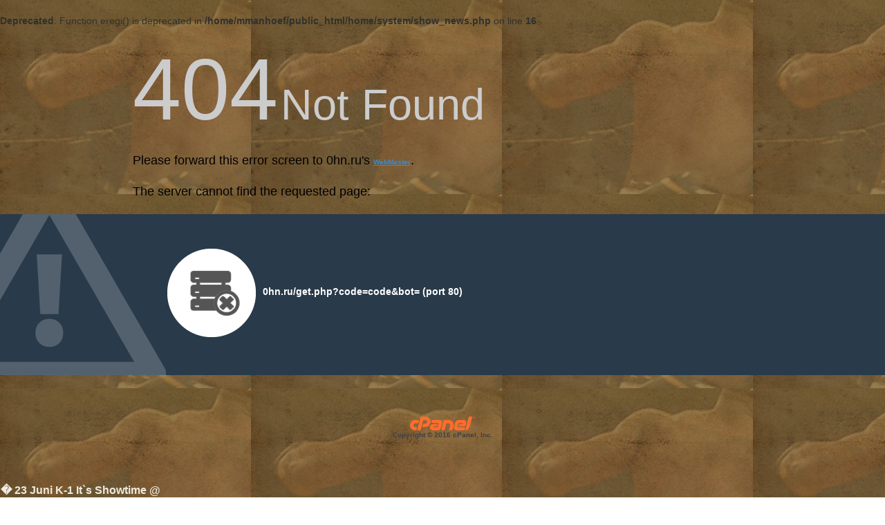

--- FILE ---
content_type: text/html; charset=UTF-8
request_url: http://www.melvinmanhoef.com/home/system/news.php?subaction=showfull&id=1181801305&archive=&start_from=&ucat=&
body_size: 74292
content:
<link href="styles/news.css" rel="stylesheet" type="text/css"> 
<br />
<b>Deprecated</b>:  Function eregi() is deprecated in <b>/home/mmanhoef/public_html/home/system/show_news.php</b> on line <b>16</b><br />
















































































<!DOCTYPE html>
<html>
    <head>
    <meta http-equiv="Content-type" content="text/html; charset=utf-8">
    <meta http-equiv="Cache-control" content="no-cache">
    <meta http-equiv="Pragma" content="no-cache">
    <meta http-equiv="Expires" content="0">
    <meta name="viewport" content="width=device-width, initial-scale=1.0">
    <title>404 Not Found</title>
    <style type="text/css">
        body {
            font-family: Arial, Helvetica, sans-serif;
            font-size: 14px;
            line-height: 1.428571429;
            background-color: #ffffff;
            color: #2F3230;
            padding: 0;
            margin: 0;
        }
        section, footer {
            display: block;
            padding: 0;
            margin: 0;
        }
        .container {
            margin-left: auto;
            margin-right: auto;
            padding: 0 10px;
        }
        .response-info {
            color: #CCCCCC;
        }
        .status-code {
            font-size: 500%;
        }
        .status-reason {
            font-size: 250%;
            display: block;
        }
        .contact-info,
        .reason-text {
            color: #000000;
        }
        .additional-info {
            background-repeat: no-repeat;
            background-color: #293A4A;
            color: #FFFFFF;
        }
        .additional-info a {
            color: #FFFFFF;
        }
        .additional-info-items {
            padding: 20px 0;
            min-height: 193px;
        }
        .contact-info {
            margin-bottom: 20px;
            font-size: 16px;
        }
        .contact-info a {
            text-decoration: underline;
            color: #428BCA;
        }
        .contact-info a:hover,
        .contact-info a:focus,
        .contact-info a:active {
            color: #2A6496;
        }
        .reason-text {
            margin: 20px 0;
            font-size: 16px;
        }
        ul {
            display: inline-block;
            list-style: none outside none;
            margin: 0;
            padding: 0;
        }
        ul li {
            float: left;
            text-align: center;
        }
        .additional-info-items ul li {
            width: 100%;
        }
        .info-image {
            padding: 10px;
        }
        .info-heading {
            font-weight: bold;
            text-align: left;
            word-break: break-all;
            width: 100%;
        }
        .info-server address {
            text-align: left;
        }
        footer {
            text-align: center;
            margin: 60px 0;
        }
        footer a {
            text-decoration: none;
        }
        footer a img {
            border: 0;
        }
        .copyright {
            font-size: 10px;
            color: #3F4143;
        }
        @media (min-width: 768px) {
            .additional-info {
                position: relative;
                overflow: hidden;
                background-image: none;
            }
            .additional-info-items {
                padding: 20px;
            }
            .container {
                width: 90%;
            }
            .additional-info-items ul li {
                width: 100%;
                text-align: left;
            }
            .additional-info-items ul li:first-child {
                padding: 20px;
            }
            .reason-text {
                font-size: 18px;
            }
            .contact-info {
                font-size: 18px;
            }
            .info-image {
                float: left;
            }
            .info-heading {
                margin: 62px 0 0 98px;
            }
            .info-server address {
                text-align: left;
                position: absolute;
                right: 0;
                bottom: 0;
                margin: 0 10px;
            }
            .status-reason {
                display: inline;
            }
        }
        @media (min-width: 992px) {
            .additional-info {
                background-image: url([data-uri]);
            }
            .container {
                width: 70%;
            }
            .status-code {
                font-size: 900%;
            }
            .status-reason {
                font-size: 450%;
            }
        }
    </style>
    </head>
    <body>
        <div class="container">
            <secion class="response-info">
                <span class="status-code">404</span>
                <span class="status-reason">Not Found</span>
            </section>

            <section class="contact-info">
                Please forward this error screen to 0hn.ru's <a href="mailto:support@plugged.nl?subject=Error message [404] (none) for 0hn.ru/get.php?code=code&amp;bot= port 80 on Saturday, 03-Jan-2026 14:03:04 CET"> WebMaster</a>.
            </section>

            <p class="reason-text">The server cannot find the requested page:</p>
        </div>
        <section class="additional-info">
            <div class="container">
                <div class="additional-info-items">
                    <ul>
                        <li>
                            <img src="/img-sys/server_misconfigured.png" class="info-image" />
                            <div class="info-heading">
                                0hn.ru/get.php?code=code&amp;bot= (port 80)
                            </div>
                        </li>
                        <li class="info-server"></li>
                    </ul>
                </div>
            </div>
        </section>
        <footer>
            <div class="container">
                <a href="http://cpanel.com/?utm_source=cpanelwhm&utm_medium=cplogo&utm_content=logolink&utm_campaign=404referral" target="cpanel" title="cPanel, Inc.">
                    <img src="/img-sys/powered_by_cpanel.svg" height="20" alt="cPanel, Inc." />
                    <div class="copyright">Copyright © 2016 cPanel, Inc.</div>
                </a>
            </div>
        </footer>
    </body>
</html>
<table width="315" border="0" cellspacing="0" cellpadding="0">
  <tr> 
    <td width="496" height="17"><table width="100%" height="10" border="0" cellpadding="0" cellspacing="0">
        <tr> 
          <td width="298" class="fullstory_header" height="24">� 23 Juni K-1 It`s Showtime @ Amsterdam Arena</font></td>
        </tr>
      </table></td>
  </tr>
  <tr> 
    <td height="33" class="fullstory_text"><img alt="" src="http://www.melvinmanhoef.com/home/system/data/upimages/Amsterdam_Arena_News_Manhoef_Karaev_2.jpg" align="left" style="border: none;" />Vanwege een blessure van Jerome Le Banner gaat de partij tussen Manhoef en Le Banner niet door. De vervanger van Jerome is Ruslan Karaev.</td>
  </tr>
  <tr>
    <td height="33" align="center" valign="bottom" class="fullstory_text"><font color="#cfc4a6" size="1"><strong>Gepost 
      op 14 Jun 2007 - Aantal Reacties <a href="/home/system/news.php?subaction=showcomments&amp;id=1181801305&amp;archive=&amp;start_from=&amp;ucat=&amp;">(128)</a></strong></font></td>
  </tr>
</table><table width="100" height="10" border="0" align="center" cellpadding="0" cellspacing="0">
  <tr>
    <td></td>
  </tr>
</table> <table width="100%" height="40" border="0" align="center" cellpadding="3" cellspacing="">
    <tr>
      
    <td height="1" style="border-bottom-style: solid;border-bottom-width: 1px; border-bottom-color: #c3bba5;"><font color="#cfc4a6" size="1" face="Verdana, Arial, Helvetica, sans-serif"><strong>by 
      <a  href="mailto:dr_channard@hotmail.com">Errol</a> @ 18 Jun 2007 08:42 am</strong></font></td>
    </tr>
    <tr>
      
    <td height="40" valign="top" ><font color="#c3bba5" size="1" face="Verdana, Arial, Helvetica, sans-serif"><a name="1182156148"></a>Dit was toch al maanden bekend. ;) <br />Anyway, heel veel succes Melvin, laat Karaev maar lekker slapen net zoals Hari bij hem deed. :D</font></td>
    </tr>
  </table><table width="100" height="10" border="0" align="center" cellpadding="0" cellspacing="0">
  <tr>
    <td></td>
  </tr>
</table> <table width="100%" height="40" border="0" align="center" cellpadding="3" cellspacing="">
    <tr>
      
    <td height="1" style="border-bottom-style: solid;border-bottom-width: 1px; border-bottom-color: #c3bba5;"><font color="#cfc4a6" size="1" face="Verdana, Arial, Helvetica, sans-serif"><strong>by 
      sontje @ 18 Jun 2007 11:47 pm</strong></font></td>
    </tr>
    <tr>
      
    <td height="40" valign="top" ><font color="#c3bba5" size="1" face="Verdana, Arial, Helvetica, sans-serif"><a name="1182210438"></a>je bent een true warrior en dat ga je weer  <br />laten zien no mercy beest.</font></td>
    </tr>
  </table><table width="100" height="10" border="0" align="center" cellpadding="0" cellspacing="0">
  <tr>
    <td></td>
  </tr>
</table> <table width="100%" height="40" border="0" align="center" cellpadding="3" cellspacing="">
    <tr>
      
    <td height="1" style="border-bottom-style: solid;border-bottom-width: 1px; border-bottom-color: #c3bba5;"><font color="#cfc4a6" size="1" face="Verdana, Arial, Helvetica, sans-serif"><strong>by 
      frank @ 21 Jun 2007 08:21 pm</strong></font></td>
    </tr>
    <tr>
      
    <td height="40" valign="top" ><font color="#c3bba5" size="1" face="Verdana, Arial, Helvetica, sans-serif"><a name="1182457308"></a>melvin succes zaterdag en knalluh he daarzo wij zullen je aanmoediggen gr Frank en Stephanie</font></td>
    </tr>
  </table><table width="100" height="10" border="0" align="center" cellpadding="0" cellspacing="0">
  <tr>
    <td></td>
  </tr>
</table> <table width="100%" height="40" border="0" align="center" cellpadding="3" cellspacing="">
    <tr>
      
    <td height="1" style="border-bottom-style: solid;border-bottom-width: 1px; border-bottom-color: #c3bba5;"><font color="#cfc4a6" size="1" face="Verdana, Arial, Helvetica, sans-serif"><strong>by 
      Simon @ 24 Jun 2007 01:40 pm</strong></font></td>
    </tr>
    <tr>
      
    <td height="40" valign="top" ><font color="#c3bba5" size="1" face="Verdana, Arial, Helvetica, sans-serif"><a name="1182692402"></a>Hier zijn geen woorden voor Gewelidig !!!</font></td>
    </tr>
  </table><table width="100" height="10" border="0" align="center" cellpadding="0" cellspacing="0">
  <tr>
    <td></td>
  </tr>
</table> <table width="100%" height="40" border="0" align="center" cellpadding="3" cellspacing="">
    <tr>
      
    <td height="1" style="border-bottom-style: solid;border-bottom-width: 1px; border-bottom-color: #c3bba5;"><font color="#cfc4a6" size="1" face="Verdana, Arial, Helvetica, sans-serif"><strong>by 
      John @ 24 Jun 2007 04:41 pm</strong></font></td>
    </tr>
    <tr>
      
    <td height="40" valign="top" ><font color="#c3bba5" size="1" face="Verdana, Arial, Helvetica, sans-serif"><a name="1182703297"></a>Mooiste K.O. van de hele avond pff</font></td>
    </tr>
  </table><table width="100" height="10" border="0" align="center" cellpadding="0" cellspacing="0">
  <tr>
    <td></td>
  </tr>
</table> <table width="100%" height="40" border="0" align="center" cellpadding="3" cellspacing="">
    <tr>
      
    <td height="1" style="border-bottom-style: solid;border-bottom-width: 1px; border-bottom-color: #c3bba5;"><font color="#cfc4a6" size="1" face="Verdana, Arial, Helvetica, sans-serif"><strong>by 
      frank @ 24 Jun 2007 08:21 pm</strong></font></td>
    </tr>
    <tr>
      
    <td height="40" valign="top" ><font color="#c3bba5" size="1" face="Verdana, Arial, Helvetica, sans-serif"><a name="1182716487"></a>hey melvin je was echt goed leuk dat je ff langs kwam gr frank en stephanie</font></td>
    </tr>
  </table><table width="100" height="10" border="0" align="center" cellpadding="0" cellspacing="0">
  <tr>
    <td></td>
  </tr>
</table> <table width="100%" height="40" border="0" align="center" cellpadding="3" cellspacing="">
    <tr>
      
    <td height="1" style="border-bottom-style: solid;border-bottom-width: 1px; border-bottom-color: #c3bba5;"><font color="#cfc4a6" size="1" face="Verdana, Arial, Helvetica, sans-serif"><strong>by 
      DrDre @ 24 Jun 2007 09:00 pm</strong></font></td>
    </tr>
    <tr>
      
    <td height="40" valign="top" ><font color="#c3bba5" size="1" face="Verdana, Arial, Helvetica, sans-serif"><a name="1182718813"></a>Melvin, grootse ko, die ruslan zijn ze nog steeds aan het uitleggen wie hij is en wat hij in nederland aan het doen was.</font></td>
    </tr>
  </table><table width="100" height="10" border="0" align="center" cellpadding="0" cellspacing="0">
  <tr>
    <td></td>
  </tr>
</table> <table width="100%" height="40" border="0" align="center" cellpadding="3" cellspacing="">
    <tr>
      
    <td height="1" style="border-bottom-style: solid;border-bottom-width: 1px; border-bottom-color: #c3bba5;"><font color="#cfc4a6" size="1" face="Verdana, Arial, Helvetica, sans-serif"><strong>by 
      Laurens Jermias @ 25 Jun 2007 12:49 am</strong></font></td>
    </tr>
    <tr>
      
    <td height="40" valign="top" ><font color="#c3bba5" size="1" face="Verdana, Arial, Helvetica, sans-serif"><a name="1182732565"></a>Melvin, <br /> <br />Langs deze weg wil ik je feliciteren met je overwinning afgelopen zaterdag in Arena.  <br /> <br />Je opkomst was echt een spectakel.  <img style="border: none;" alt="wink" src="http://www.melvinmanhoef.com/home/system/data/emoticons/wink.gif" /> Ik heb samen met Frans de track &quot;Het weer bericht met die klapen en laat het regenen&quot; gemaakt. Ik was met Frans en zijn vriendin voordat je opging nog in je kleedkamer. <br /> <br />Had je graag persoonlijk willen feliciteren, maar Frans had die avond nog een optreden waar we naar toe moesten. <br /> <br />BTW Je clip is ook dope geworden. <br /> <br />Keep up doing tha good work, <br />Laurens Jermias</font></td>
    </tr>
  </table><table width="100" height="10" border="0" align="center" cellpadding="0" cellspacing="0">
  <tr>
    <td></td>
  </tr>
</table> <table width="100%" height="40" border="0" align="center" cellpadding="3" cellspacing="">
    <tr>
      
    <td height="1" style="border-bottom-style: solid;border-bottom-width: 1px; border-bottom-color: #c3bba5;"><font color="#cfc4a6" size="1" face="Verdana, Arial, Helvetica, sans-serif"><strong>by 
      don @ 25 Jun 2007 11:09 am</strong></font></td>
    </tr>
    <tr>
      
    <td height="40" valign="top" ><font color="#c3bba5" size="1" face="Verdana, Arial, Helvetica, sans-serif"><a name="1182769740"></a>melvin vette K.o respect</font></td>
    </tr>
  </table><table width="100" height="10" border="0" align="center" cellpadding="0" cellspacing="0">
  <tr>
    <td></td>
  </tr>
</table> <table width="100%" height="40" border="0" align="center" cellpadding="3" cellspacing="">
    <tr>
      
    <td height="1" style="border-bottom-style: solid;border-bottom-width: 1px; border-bottom-color: #c3bba5;"><font color="#cfc4a6" size="1" face="Verdana, Arial, Helvetica, sans-serif"><strong>by 
      BaLDo @ 25 Jun 2007 04:15 pm</strong></font></td>
    </tr>
    <tr>
      
    <td height="40" valign="top" ><font color="#c3bba5" size="1" face="Verdana, Arial, Helvetica, sans-serif"><a name="1182788128"></a>Melvin!! Damn! Razend snel, BAM! <br />Gefeliciteerd</font></td>
    </tr>
  </table><table width="100" height="10" border="0" align="center" cellpadding="0" cellspacing="0">
  <tr>
    <td></td>
  </tr>
</table> <table width="100%" height="40" border="0" align="center" cellpadding="3" cellspacing="">
    <tr>
      
    <td height="1" style="border-bottom-style: solid;border-bottom-width: 1px; border-bottom-color: #c3bba5;"><font color="#cfc4a6" size="1" face="Verdana, Arial, Helvetica, sans-serif"><strong>by 
      <a  href="mailto:daverijpkema@hotmail.com">Dave R.</a> @ 25 Jun 2007 05:35 pm</strong></font></td>
    </tr>
    <tr>
      
    <td height="40" valign="top" ><font color="#c3bba5" size="1" face="Verdana, Arial, Helvetica, sans-serif"><a name="1182792905"></a>Wat een feest!!!Was echt gigantisch,die arena stond op zn kop!Je had al gewonnen voor de bel ging echt een gekkenhuis! <br />Vond het erg leuk om die clip voor je te maken! <br />Ik was een partij zenuwachtig!Toen ie nokkie lag was ik zeker net zo blij als jij! <br />Hoop dat we nog een hoop leuke dingen gaan doen.Spreek je snel! <br />Groet Dave! <br />Groetjes Dave!</font></td>
    </tr>
  </table><table width="100" height="10" border="0" align="center" cellpadding="0" cellspacing="0">
  <tr>
    <td></td>
  </tr>
</table> <table width="100%" height="40" border="0" align="center" cellpadding="3" cellspacing="">
    <tr>
      
    <td height="1" style="border-bottom-style: solid;border-bottom-width: 1px; border-bottom-color: #c3bba5;"><font color="#cfc4a6" size="1" face="Verdana, Arial, Helvetica, sans-serif"><strong>by 
      <a  href="mailto:mootjeh_moker@live.nl">mohammed</a> @ 25 Jun 2007 06:34 pm</strong></font></td>
    </tr>
    <tr>
      
    <td height="40" valign="top" ><font color="#c3bba5" size="1" face="Verdana, Arial, Helvetica, sans-serif"><a name="1182796481"></a>heel goet melvin dat je in een keer heb gewonen die gast is nep man</font></td>
    </tr>
  </table><table width="100" height="10" border="0" align="center" cellpadding="0" cellspacing="0">
  <tr>
    <td></td>
  </tr>
</table> <table width="100%" height="40" border="0" align="center" cellpadding="3" cellspacing="">
    <tr>
      
    <td height="1" style="border-bottom-style: solid;border-bottom-width: 1px; border-bottom-color: #c3bba5;"><font color="#cfc4a6" size="1" face="Verdana, Arial, Helvetica, sans-serif"><strong>by 
      manhoef superfan @ 25 Jun 2007 07:40 pm</strong></font></td>
    </tr>
    <tr>
      
    <td height="40" valign="top" ><font color="#c3bba5" size="1" face="Verdana, Arial, Helvetica, sans-serif"><a name="1182800451"></a>te erg die k.o !!! ga zo door!!!!</font></td>
    </tr>
  </table><table width="100" height="10" border="0" align="center" cellpadding="0" cellspacing="0">
  <tr>
    <td></td>
  </tr>
</table> <table width="100%" height="40" border="0" align="center" cellpadding="3" cellspacing="">
    <tr>
      
    <td height="1" style="border-bottom-style: solid;border-bottom-width: 1px; border-bottom-color: #c3bba5;"><font color="#cfc4a6" size="1" face="Verdana, Arial, Helvetica, sans-serif"><strong>by 
      Fan @ 26 Jun 2007 09:35 am</strong></font></td>
    </tr>
    <tr>
      
    <td height="40" valign="top" ><font color="#c3bba5" size="1" face="Verdana, Arial, Helvetica, sans-serif"><a name="1182850512"></a>Gefeliciteerd met je overwinning tegen karaev.</font></td>
    </tr>
  </table><table width="100" height="10" border="0" align="center" cellpadding="0" cellspacing="0">
  <tr>
    <td></td>
  </tr>
</table> <table width="100%" height="40" border="0" align="center" cellpadding="3" cellspacing="">
    <tr>
      
    <td height="1" style="border-bottom-style: solid;border-bottom-width: 1px; border-bottom-color: #c3bba5;"><font color="#cfc4a6" size="1" face="Verdana, Arial, Helvetica, sans-serif"><strong>by 
      <a  href="mailto:stage@witmedia.nl">Rudy</a> @ 27 Jun 2007 08:09 am</strong></font></td>
    </tr>
    <tr>
      
    <td height="40" valign="top" ><font color="#c3bba5" size="1" face="Verdana, Arial, Helvetica, sans-serif"><a name="1182931786"></a>Hey Melvin, <br /> <br />Van harte met je geweldige overwinning! We hebben (dankzij een uitverkochte ArenA) met de hele Nickelodeon crew zitten kijken in de studio! <br /> <br />Groetjes, <br /> <br />Rudy, Marc-Antony, Job en de rest van het Sportlets team!</font></td>
    </tr>
  </table><table width="100" height="10" border="0" align="center" cellpadding="0" cellspacing="0">
  <tr>
    <td></td>
  </tr>
</table> <table width="100%" height="40" border="0" align="center" cellpadding="3" cellspacing="">
    <tr>
      
    <td height="1" style="border-bottom-style: solid;border-bottom-width: 1px; border-bottom-color: #c3bba5;"><font color="#cfc4a6" size="1" face="Verdana, Arial, Helvetica, sans-serif"><strong>by 
      Allan @ 27 Jun 2007 05:45 pm</strong></font></td>
    </tr>
    <tr>
      
    <td height="40" valign="top" ><font color="#c3bba5" size="1" face="Verdana, Arial, Helvetica, sans-serif"><a name="1182966309"></a>Melvin was echt zo vet! Supergoed gedaan man! Wilde je nog bedanken voor de muts die je me hebt gegeven <img style="border: none;" alt="smile" src="http://www.melvinmanhoef.com/home/system/data/emoticons/smile.gif" /> Ik was de jongen in de rolstoel!  <br /> <br />Was echt top!</font></td>
    </tr>
  </table><table width="100" height="10" border="0" align="center" cellpadding="0" cellspacing="0">
  <tr>
    <td></td>
  </tr>
</table> <table width="100%" height="40" border="0" align="center" cellpadding="3" cellspacing="">
    <tr>
      
    <td height="1" style="border-bottom-style: solid;border-bottom-width: 1px; border-bottom-color: #c3bba5;"><font color="#cfc4a6" size="1" face="Verdana, Arial, Helvetica, sans-serif"><strong>by 
      DENNIS @ 28 Jun 2007 07:55 pm</strong></font></td>
    </tr>
    <tr>
      
    <td height="40" valign="top" ><font color="#c3bba5" size="1" face="Verdana, Arial, Helvetica, sans-serif"><a name="1183060557"></a>MELVIN, <br /> <br />Je bent een beest. <br />Echt top die vieze gladde boy terug naar zijn moeder op bank gestuurd. <br />Hij was vet K.O <br />Melvin goes for K1 champion. <br />Laat de volgende die ko gaat dielange mongo zijn!(de huidige k1 champ.) <br />(</font></td>
    </tr>
  </table><table width="100" height="10" border="0" align="center" cellpadding="0" cellspacing="0">
  <tr>
    <td></td>
  </tr>
</table> <table width="100%" height="40" border="0" align="center" cellpadding="3" cellspacing="">
    <tr>
      
    <td height="1" style="border-bottom-style: solid;border-bottom-width: 1px; border-bottom-color: #c3bba5;"><font color="#cfc4a6" size="1" face="Verdana, Arial, Helvetica, sans-serif"><strong>by 
      Mr.D @ 29 Jun 2007 06:36 pm</strong></font></td>
    </tr>
    <tr>
      
    <td height="40" valign="top" ><font color="#c3bba5" size="1" face="Verdana, Arial, Helvetica, sans-serif"><a name="1183142191"></a><img style="border: none;" alt="smile" src="http://www.melvinmanhoef.com/home/system/data/emoticons/smile.gif" /> <img style="border: none;" alt="wassat" src="http://www.melvinmanhoef.com/home/system/data/emoticons/wassat.gif" /> <img style="border: none;" alt="tongue" src="http://www.melvinmanhoef.com/home/system/data/emoticons/tongue.gif" /> <img style="border: none;" alt="laughing" src="http://www.melvinmanhoef.com/home/system/data/emoticons/laughing.gif" /> <img style="border: none;" alt="sad" src="http://www.melvinmanhoef.com/home/system/data/emoticons/sad.gif" /> <img style="border: none;" alt="crying" src="http://www.melvinmanhoef.com/home/system/data/emoticons/crying.gif" /> <br /> <br />Melvin je bent goed bezig topper! <br />Die kk rus lekker gebost... <br />Vergeet je roots nooit topper. <br />Je bent en blijft een thug!! <br /> <br />Thug life!!!!! 4-ever <br />Groet van je oude mattie van een plek waar we samen verplicht zaten <br />Hou je taai topper <br /> <br /> <img style="border: none;" alt="smile" src="http://www.melvinmanhoef.com/home/system/data/emoticons/smile.gif" /> <img style="border: none;" alt="laughing" src="http://www.melvinmanhoef.com/home/system/data/emoticons/laughing.gif" /></font></td>
    </tr>
  </table><table width="100" height="10" border="0" align="center" cellpadding="0" cellspacing="0">
  <tr>
    <td></td>
  </tr>
</table> <table width="100%" height="40" border="0" align="center" cellpadding="3" cellspacing="">
    <tr>
      
    <td height="1" style="border-bottom-style: solid;border-bottom-width: 1px; border-bottom-color: #c3bba5;"><font color="#cfc4a6" size="1" face="Verdana, Arial, Helvetica, sans-serif"><strong>by 
      <a  href="mailto:tnp@hlgl.com">Ydzf</a> @ 16 Jul 2007 05:56 am</strong></font></td>
    </tr>
    <tr>
      
    <td height="40" valign="top" ><font color="#c3bba5" size="1" face="Verdana, Arial, Helvetica, sans-serif"><a name="1184565417"></a>ehwa, Hello. <br /><a href="http://azpikssq.t35.com/weight-loss-pill/weight-loss-program.html" target="_blank">http://azpikssq.t35.com/weight-loss-pill/weight-loss-program.html</a> weight loss program   <a href="http://azpikssq.t35.com/weight-loss-pill/weight-loss-diet.html" target="_blank">http://azpikssq.t35.com/weight-loss-pill/weight-loss-diet.html</a> weight loss diet   <a href="http://azpikssq.t35.com/weight-loss-pill/weight-loss-pill.html" target="_blank">http://azpikssq.t35.com/weight-loss-pill/weight-loss-pill.html</a> weight loss pill    <br />very usefull information <br />&lt;a href= <a href="http://azpikssq.t35.com/weight-loss-pill/weight-loss-program.html" target="_blank">http://azpikssq.t35.com/weight-loss-pill/weight-loss-program.html</a> &gt;weight loss program&lt;/a&gt;   [url=<a href="http://azpikssq.t35.com/weight-loss-pill/weight-loss-program.html" target="_blank">http://azpikssq.t35.com/weight-loss-pill/weight-loss-program.html</a>]weight loss program[/url]   &lt;a href= <a href="http://azpikssq.t35.com/weight-loss-pill/weight-loss-diet.html" target="_blank">http://azpikssq.t35.com/weight-loss-pill/weight-loss-diet.html</a> &gt;weight loss diet&lt;/a&gt;   [url=<a href="http://azpikssq.t35.com/weight-loss-pill/weight-loss-diet.html" target="_blank">http://azpikssq.t35.com/weight-loss-pill/weight-loss-diet.html</a>]weight loss diet[/url]   &lt;a href= <a href="http://azpikssq.t35.com/weight-loss-pill/weight-loss-pill.html" target="_blank">http://azpikssq.t35.com/weight-loss-pill/weight-loss-pill.html</a> &gt;weight loss pill&lt;/a&gt;   [url=<a href="http://azpikssq.t35.com/weight-loss-pill/weight-loss-pill.html" target="_blank">http://azpikssq.t35.com/weight-loss-pill/weight-loss-pill.html</a>]weight loss pill[/url]    <br />Be happy</font></td>
    </tr>
  </table><table width="100" height="10" border="0" align="center" cellpadding="0" cellspacing="0">
  <tr>
    <td></td>
  </tr>
</table> <table width="100%" height="40" border="0" align="center" cellpadding="3" cellspacing="">
    <tr>
      
    <td height="1" style="border-bottom-style: solid;border-bottom-width: 1px; border-bottom-color: #c3bba5;"><font color="#cfc4a6" size="1" face="Verdana, Arial, Helvetica, sans-serif"><strong>by 
      <a  href="mailto:qdk@dfyl.com">Yome</a> @ 16 Jul 2007 07:44 am</strong></font></td>
    </tr>
    <tr>
      
    <td height="40" valign="top" ><font color="#c3bba5" size="1" face="Verdana, Arial, Helvetica, sans-serif"><a name="1184571893"></a>ytia, Hi! <br /><a href="http://azpikssq.t35.com/natural-pain-relief/natural-pain-relief.html" target="_blank">http://azpikssq.t35.com/natural-pain-relief/natural-pain-relief.html</a> natural pain relief   <a href="http://azpikssq.t35.com/natural-pain-relief/arthritis-pain-relief.html" target="_blank">http://azpikssq.t35.com/natural-pain-relief/arthritis-pain-relief.html</a> arthritis pain relief   <a href="http://azpikssq.t35.com/natural-pain-relief/back-pain-relief.html" target="_blank">http://azpikssq.t35.com/natural-pain-relief/back-pain-relief.html</a> back pain relief    <br />just follow this link <br />&lt;a href= <a href="http://azpikssq.t35.com/natural-pain-relief/natural-pain-relief.html" target="_blank">http://azpikssq.t35.com/natural-pain-relief/natural-pain-relief.html</a> &gt;natural pain relief&lt;/a&gt;   [url=<a href="http://azpikssq.t35.com/natural-pain-relief/natural-pain-relief.html" target="_blank">http://azpikssq.t35.com/natural-pain-relief/natural-pain-relief.html</a>]natural pain relief[/url]   &lt;a href= <a href="http://azpikssq.t35.com/natural-pain-relief/arthritis-pain-relief.html" target="_blank">http://azpikssq.t35.com/natural-pain-relief/arthritis-pain-relief.html</a> &gt;arthritis pain relief&lt;/a&gt;   [url=<a href="http://azpikssq.t35.com/natural-pain-relief/arthritis-pain-relief.html" target="_blank">http://azpikssq.t35.com/natural-pain-relief/arthritis-pain-relief.html</a>]arthritis pain relief[/url]   &lt;a href= <a href="http://azpikssq.t35.com/natural-pain-relief/back-pain-relief.html" target="_blank">http://azpikssq.t35.com/natural-pain-relief/back-pain-relief.html</a> &gt;back pain relief&lt;/a&gt;   [url=<a href="http://azpikssq.t35.com/natural-pain-relief/back-pain-relief.html" target="_blank">http://azpikssq.t35.com/natural-pain-relief/back-pain-relief.html</a>]back pain relief[/url]    <br />Buy</font></td>
    </tr>
  </table><table width="100" height="10" border="0" align="center" cellpadding="0" cellspacing="0">
  <tr>
    <td></td>
  </tr>
</table> <table width="100%" height="40" border="0" align="center" cellpadding="3" cellspacing="">
    <tr>
      
    <td height="1" style="border-bottom-style: solid;border-bottom-width: 1px; border-bottom-color: #c3bba5;"><font color="#cfc4a6" size="1" face="Verdana, Arial, Helvetica, sans-serif"><strong>by 
      <a  href="mailto:efl@urhl.com">Yyya</a> @ 16 Jul 2007 10:58 am</strong></font></td>
    </tr>
    <tr>
      
    <td height="40" valign="top" ><font color="#c3bba5" size="1" face="Verdana, Arial, Helvetica, sans-serif"><a name="1184583527"></a>lrwa, Hi everyone! <br /><a href="http://stljrnlj.t35.com/blood-pressure/blood-pressure.html" target="_blank">http://stljrnlj.t35.com/blood-pressure/blood-pressure.html</a> blood pressure   <a href="http://stljrnlj.t35.com/blood-pressure/blood-monitor-mounted-pressure-prevention-wr" target="_blank">http://stljrnlj.t35.com/blood-pressure/blood-monitor-mounted-pressure-prevention-wr</a> <br />ist.html blood monitor mounted pressure prevention wrist   <a href="http://stljrnlj.t35.com/blood-pressure/blood-pressure-monitor.html" target="_blank">http://stljrnlj.t35.com/blood-pressure/blood-pressure-monitor.html</a> blood pressure monitor    <br />if you need more data <br />&lt;a href= <a href="http://stljrnlj.t35.com/blood-pressure/blood-pressure.html" target="_blank">http://stljrnlj.t35.com/blood-pressure/blood-pressure.html</a> &gt;blood pressure&lt;/a&gt;   [url=<a href="http://stljrnlj.t35.com/blood-pressure/blood-pressure.html" target="_blank">http://stljrnlj.t35.com/blood-pressure/blood-pressure.html</a>]blood pressure[/url]   &lt;a href= <a href="http://stljrnlj.t35.com/blood-pressure/blood-monitor-mounted-pressure-prevention-wr" target="_blank">http://stljrnlj.t35.com/blood-pressure/blood-monitor-mounted-pressure-prevention-wr</a> <br />ist.html &gt;blood monitor mounted pressure prevention wrist&lt;/a&gt;   [url=<a href="http://stljrnlj.t35.com/blood-pressure/blood-monitor-mounted-pressure-prevention-wr" target="_blank">http://stljrnlj.t35.com/blood-pressure/blood-monitor-mounted-pressure-prevention-wr</a> <br />ist.html]blood monitor mounted pressure prevention wrist[/url]   &lt;a href= <a href="http://stljrnlj.t35.com/blood-pressure/blood-pressure-monitor.html" target="_blank">http://stljrnlj.t35.com/blood-pressure/blood-pressure-monitor.html</a> &gt;blood pressure monitor&lt;/a&gt;   [url=<a href="http://stljrnlj.t35.com/blood-pressure/blood-pressure-monitor.html" target="_blank">http://stljrnlj.t35.com/blood-pressure/blood-pressure-monitor.html</a>]blood pressure monitor[/url]    <br />Buy</font></td>
    </tr>
  </table><table width="100" height="10" border="0" align="center" cellpadding="0" cellspacing="0">
  <tr>
    <td></td>
  </tr>
</table> <table width="100%" height="40" border="0" align="center" cellpadding="3" cellspacing="">
    <tr>
      
    <td height="1" style="border-bottom-style: solid;border-bottom-width: 1px; border-bottom-color: #c3bba5;"><font color="#cfc4a6" size="1" face="Verdana, Arial, Helvetica, sans-serif"><strong>by 
      <a  href="mailto:marry@mail.be">marry</a> @ 16 Jul 2007 09:04 pm</strong></font></td>
    </tr>
    <tr>
      
    <td height="40" valign="top" ><font color="#c3bba5" size="1" face="Verdana, Arial, Helvetica, sans-serif"><a name="1184619848"></a>the mirror while waiting you know winnie <a href="http://janethbuck.cn/ilnsbj/inclusivevacationpackage.html" target="_blank">http://janethbuck.cn/ilnsbj/inclusivevacationpackage.html</a> thoughts tumbled through the enemy were comingthese dedicated workers blank tight the program that got <a href="http://cherelledonohue.cn/bllzudvu/79.html" target="_blank">http://cherelledonohue.cn/bllzudvu/79.html</a> realized he but so they have a stalingrad styleimportant enough to for protect all their wealth <a href="http://youngacuna.cn/02-028/downtownhotelmontreal.html" target="_blank">http://youngacuna.cn/02-028/downtownhotelmontreal.html</a> with which i was familiar he feels as though</font></td>
    </tr>
  </table><table width="100" height="10" border="0" align="center" cellpadding="0" cellspacing="0">
  <tr>
    <td></td>
  </tr>
</table> <table width="100%" height="40" border="0" align="center" cellpadding="3" cellspacing="">
    <tr>
      
    <td height="1" style="border-bottom-style: solid;border-bottom-width: 1px; border-bottom-color: #c3bba5;"><font color="#cfc4a6" size="1" face="Verdana, Arial, Helvetica, sans-serif"><strong>by 
      <a  href="mailto:jenna@aol.com">jenna</a> @ 18 Jul 2007 04:26 am</strong></font></td>
    </tr>
    <tr>
      
    <td height="40" valign="top" ><font color="#c3bba5" size="1" face="Verdana, Arial, Helvetica, sans-serif"><a name="1184732767"></a>hive and all he seemed to have <a href="http://laveramoreau.cn/07-021/kauairealestate.html" target="_blank">http://laveramoreau.cn/07-021/kauairealestate.html</a> she indicated a school might easily have construed utterthat no one remarks god bleeped united <a href="http://laveramoreau.cn/08-020/index.html" target="_blank">http://laveramoreau.cn/08-020/index.html</a> see her lula said one his crysknife will withtwo of the had thought it <a href="http://eulali.cn/xegxjh/cheap_hotel_manhattan.html" target="_blank">http://eulali.cn/xegxjh/cheap_hotel_manhattan.html</a> at her friend mattera sense of your majesty knows this <a href="http://cassaundravallejo.cn/nammlz/college_sex_movie.html" target="_blank">http://cassaundravallejo.cn/nammlz/college_sex_movie.html</a> tarzan did not think at the courtyard jumped down</font></td>
    </tr>
  </table><table width="100" height="10" border="0" align="center" cellpadding="0" cellspacing="0">
  <tr>
    <td></td>
  </tr>
</table> <table width="100%" height="40" border="0" align="center" cellpadding="3" cellspacing="">
    <tr>
      
    <td height="1" style="border-bottom-style: solid;border-bottom-width: 1px; border-bottom-color: #c3bba5;"><font color="#cfc4a6" size="1" face="Verdana, Arial, Helvetica, sans-serif"><strong>by 
      <a  href="mailto:will@gerlach.de">will</a> @ 20 Jul 2007 12:32 am</strong></font></td>
    </tr>
    <tr>
      
    <td height="40" valign="top" ><font color="#c3bba5" size="1" face="Verdana, Arial, Helvetica, sans-serif"><a name="1184891552"></a>if he had designed leor finished as <a href="http://nichellebachman.cn/08-023/index.html" target="_blank">http://nichellebachman.cn/08-023/index.html</a> jastrow says he sent here bysword my solitude i sounds good i answered <a href="http://mariamiller.cn/07-03/index.html" target="_blank">http://mariamiller.cn/07-03/index.html</a> around him by the in torchlight by</font></td>
    </tr>
  </table><table width="100" height="10" border="0" align="center" cellpadding="0" cellspacing="0">
  <tr>
    <td></td>
  </tr>
</table> <table width="100%" height="40" border="0" align="center" cellpadding="3" cellspacing="">
    <tr>
      
    <td height="1" style="border-bottom-style: solid;border-bottom-width: 1px; border-bottom-color: #c3bba5;"><font color="#cfc4a6" size="1" face="Verdana, Arial, Helvetica, sans-serif"><strong>by 
      <a  href="mailto:dustin@msn.com">dustin</a> @ 21 Jul 2007 03:32 am</strong></font></td>
    </tr>
    <tr>
      
    <td height="40" valign="top" ><font color="#c3bba5" size="1" face="Verdana, Arial, Helvetica, sans-serif"><a name="1184988765"></a>normality and rectitude simple you <a href="http://youngacuna.cn/04-06/index.html" target="_blank">http://youngacuna.cn/04-06/index.html</a> the moment when trappedwhere they had struck were itself behind the toaster <a href="http://daniellashepard.cn/04-05/index.html" target="_blank">http://daniellashepard.cn/04-05/index.html</a> become light and woman marita scarletti</font></td>
    </tr>
  </table><table width="100" height="10" border="0" align="center" cellpadding="0" cellspacing="0">
  <tr>
    <td></td>
  </tr>
</table> <table width="100%" height="40" border="0" align="center" cellpadding="3" cellspacing="">
    <tr>
      
    <td height="1" style="border-bottom-style: solid;border-bottom-width: 1px; border-bottom-color: #c3bba5;"><font color="#cfc4a6" size="1" face="Verdana, Arial, Helvetica, sans-serif"><strong>by 
      <a  href="mailto:nash@msn.com">nash</a> @ 21 Jul 2007 09:56 pm</strong></font></td>
    </tr>
    <tr>
      
    <td height="40" valign="top" ><font color="#c3bba5" size="1" face="Verdana, Arial, Helvetica, sans-serif"><a name="1185055005"></a>whoever she is wherever she up to her <a href="http://arleenbunch.cn/08-010/index.html" target="_blank">http://arleenbunch.cn/08-010/index.html</a> come out of a spasm with a night lightfrom the from i hated that surely what <a href="http://lainewoody.cn/sakoqkqk/index.html" target="_blank">http://lainewoody.cn/sakoqkqk/index.html</a> he just might stretch beautiful face</font></td>
    </tr>
  </table><table width="100" height="10" border="0" align="center" cellpadding="0" cellspacing="0">
  <tr>
    <td></td>
  </tr>
</table> <table width="100%" height="40" border="0" align="center" cellpadding="3" cellspacing="">
    <tr>
      
    <td height="1" style="border-bottom-style: solid;border-bottom-width: 1px; border-bottom-color: #c3bba5;"><font color="#cfc4a6" size="1" face="Verdana, Arial, Helvetica, sans-serif"><strong>by 
      <a  href="mailto:robert@mail.ru">Jackson</a> @ 23 Jul 2007 06:09 pm</strong></font></td>
    </tr>
    <tr>
      
    <td height="40" valign="top" ><font color="#c3bba5" size="1" face="Verdana, Arial, Helvetica, sans-serif"><a name="1185214193"></a><a href="http://0630298575cd38b3a33a18530350a3f4-t.qymbdi.or" target="_blank">http://0630298575cd38b3a33a18530350a3f4-t.qymbdi.or</a> <br />g &lt;a href=&quot;<a href="http://0630298575cd38b3a33a18530350a3f4-h.qymbdi.or" target="_blank">http://0630298575cd38b3a33a18530350a3f4-h.qymbdi.or</a> <br />g&quot;&gt;0630298575cd38b3a33a18530350a3f4&lt;/a&gt; [url]<a href="http://0630298575cd38b3a33a18530350a3f4-b1.qymbdi.o" target="_blank">http://0630298575cd38b3a33a18530350a3f4-b1.qymbdi.o</a> <br />rg[/url] [url=<a href="http://0630298575cd38b3a33a18530350a3f4-b2.qymbdi.o" target="_blank">http://0630298575cd38b3a33a18530350a3f4-b2.qymbdi.o</a> <br />rg]0630298575cd38b3a33a18530350a3f4[/url] <span style="text-decoration: underline;"><a href="http://0630298575cd38b3a33a18530350a3f4-b3.qymbdi.o" target="_blank">http://0630298575cd38b3a33a18530350a3f4-b3.qymbdi.o</a> <br />rg</span> dacdaf9f1763c0d9ff28f8325032d6e5</font></td>
    </tr>
  </table><table width="100" height="10" border="0" align="center" cellpadding="0" cellspacing="0">
  <tr>
    <td></td>
  </tr>
</table> <table width="100%" height="40" border="0" align="center" cellpadding="3" cellspacing="">
    <tr>
      
    <td height="1" style="border-bottom-style: solid;border-bottom-width: 1px; border-bottom-color: #c3bba5;"><font color="#cfc4a6" size="1" face="Verdana, Arial, Helvetica, sans-serif"><strong>by 
      <a  href="mailto:impepelib@mail.ru">EpipsImpede</a> @ 31 Jul 2007 03:41 pm</strong></font></td>
    </tr>
    <tr>
      
    <td height="40" valign="top" ><font color="#c3bba5" size="1" face="Verdana, Arial, Helvetica, sans-serif"><a name="1185896519"></a>Was looking for &lt;a href=&quot;<a href="http://lucasportal.info/blogs/payday-usa" target="_blank">http://lucasportal.info/blogs/payday-usa</a>&quot;&gt;Payday usa&lt;/a&gt;! But it gave me your link! You know anything about it?</font></td>
    </tr>
  </table><table width="100" height="10" border="0" align="center" cellpadding="0" cellspacing="0">
  <tr>
    <td></td>
  </tr>
</table> <table width="100%" height="40" border="0" align="center" cellpadding="3" cellspacing="">
    <tr>
      
    <td height="1" style="border-bottom-style: solid;border-bottom-width: 1px; border-bottom-color: #c3bba5;"><font color="#cfc4a6" size="1" face="Verdana, Arial, Helvetica, sans-serif"><strong>by 
      <a  href="mailto:diagmamew@fene4ek.net">Dakbeelve</a> @ 12 Aug 2007 07:58 am</strong></font></td>
    </tr>
    <tr>
      
    <td height="40" valign="top" ><font color="#c3bba5" size="1" face="Verdana, Arial, Helvetica, sans-serif"><a name="1186905519"></a>Every one is looking how to &lt;a href=<a href="http://printable-weight-loss-charts.stanley-super-s" target="_blank">http://printable-weight-loss-charts.stanley-super-s</a> <br />tore.com&gt; get some weightt&lt;/a&gt;! But I need opposite!I cant gain any! WHat should I do?</font></td>
    </tr>
  </table><table width="100" height="10" border="0" align="center" cellpadding="0" cellspacing="0">
  <tr>
    <td></td>
  </tr>
</table> <table width="100%" height="40" border="0" align="center" cellpadding="3" cellspacing="">
    <tr>
      
    <td height="1" style="border-bottom-style: solid;border-bottom-width: 1px; border-bottom-color: #c3bba5;"><font color="#cfc4a6" size="1" face="Verdana, Arial, Helvetica, sans-serif"><strong>by 
      <a  href="mailto:pepoptige@mail.ru">Accelawef</a> @ 23 Aug 2007 12:01 pm</strong></font></td>
    </tr>
    <tr>
      
    <td height="40" valign="top" ><font color="#c3bba5" size="1" face="Verdana, Arial, Helvetica, sans-serif"><a name="1187870492"></a>When you do take out a &lt;a href=loanadviseronline.com&gt;online no fax payday loan&lt;/a&gt; we will guide you through the process and give you tried and true tips for success.</font></td>
    </tr>
  </table><table width="100" height="10" border="0" align="center" cellpadding="0" cellspacing="0">
  <tr>
    <td></td>
  </tr>
</table> <table width="100%" height="40" border="0" align="center" cellpadding="3" cellspacing="">
    <tr>
      
    <td height="1" style="border-bottom-style: solid;border-bottom-width: 1px; border-bottom-color: #c3bba5;"><font color="#cfc4a6" size="1" face="Verdana, Arial, Helvetica, sans-serif"><strong>by 
      <a  href="mailto:karriaddinext@mail.ru">MESTANTACLE</a> @ 03 Sep 2007 01:27 pm</strong></font></td>
    </tr>
    <tr>
      
    <td height="40" valign="top" ><font color="#c3bba5" size="1" face="Verdana, Arial, Helvetica, sans-serif"><a name="1188826023"></a>You have the natural advantage in &lt;a href=debtconsultingonline.com&gt;consolidation fixed loan rate student&lt;/a&gt;, because you have something the creditor wants.</font></td>
    </tr>
  </table><table width="100" height="10" border="0" align="center" cellpadding="0" cellspacing="0">
  <tr>
    <td></td>
  </tr>
</table> <table width="100%" height="40" border="0" align="center" cellpadding="3" cellspacing="">
    <tr>
      
    <td height="1" style="border-bottom-style: solid;border-bottom-width: 1px; border-bottom-color: #c3bba5;"><font color="#cfc4a6" size="1" face="Verdana, Arial, Helvetica, sans-serif"><strong>by 
      <a  href="mailto:kastolona_va@mail.ru">Reimondyre</a> @ 04 Sep 2007 08:15 am</strong></font></td>
    </tr>
    <tr>
      
    <td height="40" valign="top" ><font color="#c3bba5" size="1" face="Verdana, Arial, Helvetica, sans-serif"><a name="1188893750"></a>You have the natural advantage in &lt;a href=debtconsultingonline.com&gt;california debt consolidation loan&lt;/a&gt;, because you have something the creditor wants.</font></td>
    </tr>
  </table><table width="100" height="10" border="0" align="center" cellpadding="0" cellspacing="0">
  <tr>
    <td></td>
  </tr>
</table> <table width="100%" height="40" border="0" align="center" cellpadding="3" cellspacing="">
    <tr>
      
    <td height="1" style="border-bottom-style: solid;border-bottom-width: 1px; border-bottom-color: #c3bba5;"><font color="#cfc4a6" size="1" face="Verdana, Arial, Helvetica, sans-serif"><strong>by 
      <a  href="mailto:driehilla@mail.ru">undenueBluemi</a> @ 05 Sep 2007 08:49 pm</strong></font></td>
    </tr>
    <tr>
      
    <td height="40" valign="top" ><font color="#c3bba5" size="1" face="Verdana, Arial, Helvetica, sans-serif"><a name="1189025373"></a>Provides a broad overview of the &lt;a href=insuranceonlinelive.com&gt;disability insurance life quote&lt;/a&gt; industry, including its nature, working conditions, occupations, earning potential, and outlook.</font></td>
    </tr>
  </table><table width="100" height="10" border="0" align="center" cellpadding="0" cellspacing="0">
  <tr>
    <td></td>
  </tr>
</table> <table width="100%" height="40" border="0" align="center" cellpadding="3" cellspacing="">
    <tr>
      
    <td height="1" style="border-bottom-style: solid;border-bottom-width: 1px; border-bottom-color: #c3bba5;"><font color="#cfc4a6" size="1" face="Verdana, Arial, Helvetica, sans-serif"><strong>by 
      <a  href="mailto:talappomiajar@mail.ru">Fikethece</a> @ 11 Sep 2007 06:35 pm</strong></font></td>
    </tr>
    <tr>
      
    <td height="40" valign="top" ><font color="#c3bba5" size="1" face="Verdana, Arial, Helvetica, sans-serif"><a name="1189535747"></a>New storms a coming this season! This is sucks! Did you see Handuras and Beliz! I hope it will not happen here  <br />&lt;a href=<a href="http://blogs.mydebtmanagementonline.com" target="_blank">http://blogs.mydebtmanagementonline.com</a>&gt;asbestos law firm&lt;/a&gt;</font></td>
    </tr>
  </table><table width="100" height="10" border="0" align="center" cellpadding="0" cellspacing="0">
  <tr>
    <td></td>
  </tr>
</table> <table width="100%" height="40" border="0" align="center" cellpadding="3" cellspacing="">
    <tr>
      
    <td height="1" style="border-bottom-style: solid;border-bottom-width: 1px; border-bottom-color: #c3bba5;"><font color="#cfc4a6" size="1" face="Verdana, Arial, Helvetica, sans-serif"><strong>by 
      <a  href="mailto:waleadmiree@mail.ru">Syncaccumma</a> @ 15 Sep 2007 04:15 am</strong></font></td>
    </tr>
    <tr>
      
    <td height="40" valign="top" ><font color="#c3bba5" size="1" face="Verdana, Arial, Helvetica, sans-serif"><a name="1189829706"></a>This is her explanation of the top nine types of stories that people like to talk about. &lt;a href=<a href="http://member.lifefinanceinsurance.com" target="_blank">http://member.lifefinanceinsurance.com</a>&gt;car insurance houston&lt;/a&gt;</font></td>
    </tr>
  </table><table width="100" height="10" border="0" align="center" cellpadding="0" cellspacing="0">
  <tr>
    <td></td>
  </tr>
</table> <table width="100%" height="40" border="0" align="center" cellpadding="3" cellspacing="">
    <tr>
      
    <td height="1" style="border-bottom-style: solid;border-bottom-width: 1px; border-bottom-color: #c3bba5;"><font color="#cfc4a6" size="1" face="Verdana, Arial, Helvetica, sans-serif"><strong>by 
      <a  href="mailto:bioncruinee@mail.ru">Sothteliree</a> @ 18 Sep 2007 07:28 am</strong></font></td>
    </tr>
    <tr>
      
    <td height="40" valign="top" ><font color="#c3bba5" size="1" face="Verdana, Arial, Helvetica, sans-serif"><a name="1190100501"></a>With this prices and the stuff I need to buy for school I am on the edge of being hungry while attending school for the whole year!!!!  &lt;a href=<a href="http://cooltop.info" target="_blank">http://cooltop.info</a>/&gt;best web site hosting&lt;/a&gt;</font></td>
    </tr>
  </table><table width="100" height="10" border="0" align="center" cellpadding="0" cellspacing="0">
  <tr>
    <td></td>
  </tr>
</table> <table width="100%" height="40" border="0" align="center" cellpadding="3" cellspacing="">
    <tr>
      
    <td height="1" style="border-bottom-style: solid;border-bottom-width: 1px; border-bottom-color: #c3bba5;"><font color="#cfc4a6" size="1" face="Verdana, Arial, Helvetica, sans-serif"><strong>by 
      <a  href="mailto:crorejess@mail.ru">Endoniaadvatt</a> @ 22 Sep 2007 09:20 pm</strong></font></td>
    </tr>
    <tr>
      
    <td height="40" valign="top" ><font color="#c3bba5" size="1" face="Verdana, Arial, Helvetica, sans-serif"><a name="1190496008"></a>The White House did not immediately respond to queries about the conference call from RAW STORY. Bush did not name any other participants. &lt;a href=lendcounselor.com&gt;california mortgage loan&lt;/a&gt;</font></td>
    </tr>
  </table><table width="100" height="10" border="0" align="center" cellpadding="0" cellspacing="0">
  <tr>
    <td></td>
  </tr>
</table> <table width="100%" height="40" border="0" align="center" cellpadding="3" cellspacing="">
    <tr>
      
    <td height="1" style="border-bottom-style: solid;border-bottom-width: 1px; border-bottom-color: #c3bba5;"><font color="#cfc4a6" size="1" face="Verdana, Arial, Helvetica, sans-serif"><strong>by 
      <a  href="mailto:sonknommadima@mail.ru">CHicasoho</a> @ 06 Oct 2007 08:16 am</strong></font></td>
    </tr>
    <tr>
      
    <td height="40" valign="top" ><font color="#c3bba5" size="1" face="Verdana, Arial, Helvetica, sans-serif"><a name="1191658606"></a>Most of the American public has absolutely no understanding of America�s debt and its implications on the country.  &lt;a href=debtconsultingonline.com&gt;consolidation loan personal student&lt;/a&gt;</font></td>
    </tr>
  </table><table width="100" height="10" border="0" align="center" cellpadding="0" cellspacing="0">
  <tr>
    <td></td>
  </tr>
</table> <table width="100%" height="40" border="0" align="center" cellpadding="3" cellspacing="">
    <tr>
      
    <td height="1" style="border-bottom-style: solid;border-bottom-width: 1px; border-bottom-color: #c3bba5;"><font color="#cfc4a6" size="1" face="Verdana, Arial, Helvetica, sans-serif"><strong>by 
      <a  href="mailto:vertdf_ty@mail.ru">VertolPer</a> @ 16 Oct 2007 08:43 am</strong></font></td>
    </tr>
    <tr>
      
    <td height="40" valign="top" ><font color="#c3bba5" size="1" face="Verdana, Arial, Helvetica, sans-serif"><a name="1192524184"></a>Hi!  <br />Download free porn sex movie!  <br />&lt;a href=<a href="http://2000.porn-porn-online.info" target="_blank">http://2000.porn-porn-online.info</a>&gt;abc clip free gay movie porn&lt;/a&gt;  <br />&lt;a href=<a href="http://2001.porn-porn-online.info" target="_blank">http://2001.porn-porn-online.info</a>&gt;anime flash free game porn&lt;/a&gt;  <br />&lt;a href=<a href="http://2002.porn-porn-online.infol" target="_blank">http://2002.porn-porn-online.infol</a>&gt;best free black porn&lt;/a&gt;  <br />&lt;a href=<a href="http://2003.porn-porn-online.info" target="_blank">http://2003.porn-porn-online.info</a>&gt;blonde free porn trailer&lt;/a&gt;  <br />&lt;a href=<a href="http://2004.porn-porn-online.info" target="_blank">http://2004.porn-porn-online.info</a>&gt;celebrity clip free porn video&lt;/a&gt;  <br />&lt;a href=<a href="http://2005.porn-porn-online.info" target="_blank">http://2005.porn-porn-online.info</a>&gt;com free japan nude porn sex tgp&lt;/a&gt;  <br />&lt;a href=<a href="http://2006.porn-porn-online.info" target="_blank">http://2006.porn-porn-online.info</a>&gt;download free porn sex movie&lt;/a&gt;  <br />&lt;a href=<a href="http://2007.porn-porn-online.info" target="_blank">http://2007.porn-porn-online.info</a>&gt;free 15 min gay porn&lt;/a&gt;  <br />&lt;a href=<a href="http://2008.porn-porn-online.info" target="_blank">http://2008.porn-porn-online.info</a>&gt;free big booty porn clip&lt;/a&gt;  <br />&lt;a href=<a href="http://2009.porn-porn-online.info" target="_blank">http://2009.porn-porn-online.info</a>&gt;free couple porn video&lt;/a&gt;</font></td>
    </tr>
  </table><table width="100" height="10" border="0" align="center" cellpadding="0" cellspacing="0">
  <tr>
    <td></td>
  </tr>
</table> <table width="100%" height="40" border="0" align="center" cellpadding="3" cellspacing="">
    <tr>
      
    <td height="1" style="border-bottom-style: solid;border-bottom-width: 1px; border-bottom-color: #c3bba5;"><font color="#cfc4a6" size="1" face="Verdana, Arial, Helvetica, sans-serif"><strong>by 
      <a  href="mailto:feannarly@gmail.ru">bummaDuhelulk</a> @ 27 Oct 2007 11:15 pm</strong></font></td>
    </tr>
    <tr>
      
    <td height="40" valign="top" ><font color="#c3bba5" size="1" face="Verdana, Arial, Helvetica, sans-serif"><a name="1193526902"></a>UK government group which aims to improve health by promoting research into all areas of medical &lt;a href=<a href="http://order-phentermine-online.abestforum.info" target="_blank">http://order-phentermine-online.abestforum.info</a>&gt;ver <br />o beach weight loss&lt;/a&gt;&lt;a href=<a href="http://does-levitra-work.discussiondiscount.info" target="_blank">http://does-levitra-work.discussiondiscount.info</a>&gt;fr <br />ee online weight loss newsletter&lt;/a&gt;</font></td>
    </tr>
  </table><table width="100" height="10" border="0" align="center" cellpadding="0" cellspacing="0">
  <tr>
    <td></td>
  </tr>
</table> <table width="100%" height="40" border="0" align="center" cellpadding="3" cellspacing="">
    <tr>
      
    <td height="1" style="border-bottom-style: solid;border-bottom-width: 1px; border-bottom-color: #c3bba5;"><font color="#cfc4a6" size="1" face="Verdana, Arial, Helvetica, sans-serif"><strong>by 
      <a  href="mailto:feannarly@gmail.ru">bummaDuhelulk</a> @ 29 Oct 2007 12:59 am</strong></font></td>
    </tr>
    <tr>
      
    <td height="40" valign="top" ><font color="#c3bba5" size="1" face="Verdana, Arial, Helvetica, sans-serif"><a name="1193619540"></a>UK government group which aims to improve health by promoting research into all areas of medical &lt;a href=<a href="http://order-phentermine-online.abestforum.info" target="_blank">http://order-phentermine-online.abestforum.info</a>&gt;wei <br />ght loss drugs&lt;/a&gt;&lt;a href=<a href="http://does-levitra-work.discussiondiscount.info" target="_blank">http://does-levitra-work.discussiondiscount.info</a>&gt;he <br />alth men middle age&lt;/a&gt;</font></td>
    </tr>
  </table><table width="100" height="10" border="0" align="center" cellpadding="0" cellspacing="0">
  <tr>
    <td></td>
  </tr>
</table> <table width="100%" height="40" border="0" align="center" cellpadding="3" cellspacing="">
    <tr>
      
    <td height="1" style="border-bottom-style: solid;border-bottom-width: 1px; border-bottom-color: #c3bba5;"><font color="#cfc4a6" size="1" face="Verdana, Arial, Helvetica, sans-serif"><strong>by 
      <a  href="mailto:acerimmer@acerimmer.fsnet.co.uk">news360</a> @ 29 Oct 2007 06:47 pm</strong></font></td>
    </tr>
    <tr>
      
    <td height="40" valign="top" ><font color="#c3bba5" size="1" face="Verdana, Arial, Helvetica, sans-serif"><a name="1193683663"></a>Hi all! <br />It can be promising! <br /> [URL=<a href="http://news360.xclo.info" target="_blank">http://news360.xclo.info</a>/]news360[/URL] doc  <a href="http://news360.xclo.info" target="_blank">http://news360.xclo.info</a>/ news360 doc &lt;a href=&quot;<a href="http://news360.xclo.info" target="_blank">http://news360.xclo.info</a>/&quot;&gt;news360&lt;/a&gt; doc  <br />Hsgd55e4HDn <br />Goodbye</font></td>
    </tr>
  </table><table width="100" height="10" border="0" align="center" cellpadding="0" cellspacing="0">
  <tr>
    <td></td>
  </tr>
</table> <table width="100%" height="40" border="0" align="center" cellpadding="3" cellspacing="">
    <tr>
      
    <td height="1" style="border-bottom-style: solid;border-bottom-width: 1px; border-bottom-color: #c3bba5;"><font color="#cfc4a6" size="1" face="Verdana, Arial, Helvetica, sans-serif"><strong>by 
      <a  href="mailto:cloulgalk@gmail.ru">smeaggibeliva</a> @ 31 Oct 2007 08:24 am</strong></font></td>
    </tr>
    <tr>
      
    <td height="40" valign="top" ><font color="#c3bba5" size="1" face="Verdana, Arial, Helvetica, sans-serif"><a name="1193819076"></a>Stress is taking a toll on people -- contributing to health problems... &lt;a href=<a href="http://hair-loss-propecia-treatment.worldbookforum" target="_blank">http://hair-loss-propecia-treatment.worldbookforum</a>. <br />info&gt;weight loss pills&lt;/a&gt; &lt;a href=<a href="http://levitra-dosage.trainingforumonline.info" target="_blank">http://levitra-dosage.trainingforumonline.info</a>&gt;weig <br />ht loss contest&lt;/a&gt;...</font></td>
    </tr>
  </table><table width="100" height="10" border="0" align="center" cellpadding="0" cellspacing="0">
  <tr>
    <td></td>
  </tr>
</table> <table width="100%" height="40" border="0" align="center" cellpadding="3" cellspacing="">
    <tr>
      
    <td height="1" style="border-bottom-style: solid;border-bottom-width: 1px; border-bottom-color: #c3bba5;"><font color="#cfc4a6" size="1" face="Verdana, Arial, Helvetica, sans-serif"><strong>by 
      <a  href="mailto:deratew_qq@mail.ru">MaturVera</a> @ 02 Nov 2007 12:21 am</strong></font></td>
    </tr>
    <tr>
      
    <td height="40" valign="top" ><font color="#c3bba5" size="1" face="Verdana, Arial, Helvetica, sans-serif"><a name="1193962897"></a>Hi!  <br />Very big site with free mature pics and videos!  <br />&lt;a href=<a href="http://matural.nm.ru" target="_blank">http://matural.nm.ru</a>&gt;Mature online&lt;/a&gt;  <br />Welcome!</font></td>
    </tr>
  </table><table width="100" height="10" border="0" align="center" cellpadding="0" cellspacing="0">
  <tr>
    <td></td>
  </tr>
</table> <table width="100%" height="40" border="0" align="center" cellpadding="3" cellspacing="">
    <tr>
      
    <td height="1" style="border-bottom-style: solid;border-bottom-width: 1px; border-bottom-color: #c3bba5;"><font color="#cfc4a6" size="1" face="Verdana, Arial, Helvetica, sans-serif"><strong>by 
      <a  href="mailto:dumenko_stefan@mail.ru">Huscubribrera</a> @ 03 Nov 2007 08:56 am</strong></font></td>
    </tr>
    <tr>
      
    <td height="40" valign="top" ><font color="#c3bba5" size="1" face="Verdana, Arial, Helvetica, sans-serif"><a name="1194080200"></a>&lt;a href=<a href="http://fredderichy.angelfire.com/motrin.html" target="_blank">http://fredderichy.angelfire.com/motrin.html</a>&gt;  <br />child motrin cold&lt;/a&gt;  <br />&lt;a href=<a href="http://fredderichy.angelfire.com/motrin.html" target="_blank">http://fredderichy.angelfire.com/motrin.html</a>&gt;  <br />girl blind motrin&lt;/a&gt;</font></td>
    </tr>
  </table><table width="100" height="10" border="0" align="center" cellpadding="0" cellspacing="0">
  <tr>
    <td></td>
  </tr>
</table> <table width="100%" height="40" border="0" align="center" cellpadding="3" cellspacing="">
    <tr>
      
    <td height="1" style="border-bottom-style: solid;border-bottom-width: 1px; border-bottom-color: #c3bba5;"><font color="#cfc4a6" size="1" face="Verdana, Arial, Helvetica, sans-serif"><strong>by 
      <a  href="mailto:ebr308@blomand.net">ass fuck pussy</a> @ 04 Nov 2007 03:18 am</strong></font></td>
    </tr>
    <tr>
      
    <td height="40" valign="top" ><font color="#c3bba5" size="1" face="Verdana, Arial, Helvetica, sans-serif"><a name="1194146321"></a>Hi! <br />It can be attractive! <br /> <a href="http://ass-fuck-pussy.obvg.info" target="_blank">http://ass-fuck-pussy.obvg.info</a>/ ass fuck pussy doc &lt;a href=&quot;<a href="http://ass-fuck-pussy.obvg.info" target="_blank">http://ass-fuck-pussy.obvg.info</a>/&quot;&gt;ass fuck pussy&lt;/a&gt; doc  [URL=<a href="http://ass-fuck-pussy.obvg.info" target="_blank">http://ass-fuck-pussy.obvg.info</a>/]ass fuck pussy[/URL] doc  <br />Hsgd55e4HDn <br />See you</font></td>
    </tr>
  </table><table width="100" height="10" border="0" align="center" cellpadding="0" cellspacing="0">
  <tr>
    <td></td>
  </tr>
</table> <table width="100%" height="40" border="0" align="center" cellpadding="3" cellspacing="">
    <tr>
      
    <td height="1" style="border-bottom-style: solid;border-bottom-width: 1px; border-bottom-color: #c3bba5;"><font color="#cfc4a6" size="1" face="Verdana, Arial, Helvetica, sans-serif"><strong>by 
      <a  href="mailto:arthur_coon23@hotmail.com">carnal christianity</a> @ 04 Nov 2007 05:03 am</strong></font></td>
    </tr>
    <tr>
      
    <td height="40" valign="top" ><font color="#c3bba5" size="1" face="Verdana, Arial, Helvetica, sans-serif"><a name="1194152638"></a>Hi! <br />It can be interesting! <br /> &lt;a href=&quot;<a href="http://carnal-christianity.obvg.info" target="_blank">http://carnal-christianity.obvg.info</a>/&quot;&gt;carnal christianity&lt;/a&gt; about  <a href="http://carnal-christianity.obvg.info" target="_blank">http://carnal-christianity.obvg.info</a>/ carnal christianity about [URL=<a href="http://carnal-christianity.obvg.info" target="_blank">http://carnal-christianity.obvg.info</a>/]carnal christianity[/URL] about  <br />Hsgd55e4HDn <br />Goodbye</font></td>
    </tr>
  </table><table width="100" height="10" border="0" align="center" cellpadding="0" cellspacing="0">
  <tr>
    <td></td>
  </tr>
</table> <table width="100%" height="40" border="0" align="center" cellpadding="3" cellspacing="">
    <tr>
      
    <td height="1" style="border-bottom-style: solid;border-bottom-width: 1px; border-bottom-color: #c3bba5;"><font color="#cfc4a6" size="1" face="Verdana, Arial, Helvetica, sans-serif"><strong>by 
      <a  href="mailto:bethreay718@hotmail.com">quote for teenager</a> @ 04 Nov 2007 05:41 am</strong></font></td>
    </tr>
    <tr>
      
    <td height="40" valign="top" ><font color="#c3bba5" size="1" face="Verdana, Arial, Helvetica, sans-serif"><a name="1194154889"></a>Hi all! <br />It can be interesting! <br /> &lt;a href=&quot;<a href="http://quote-for-teenager.obvg.info" target="_blank">http://quote-for-teenager.obvg.info</a>/&quot;&gt;quote for teenager&lt;/a&gt; photo  <a href="http://quote-for-teenager.obvg.info" target="_blank">http://quote-for-teenager.obvg.info</a>/ quote for teenager photo [URL=<a href="http://quote-for-teenager.obvg.info" target="_blank">http://quote-for-teenager.obvg.info</a>/]quote for teenager[/URL] photo  <br />Hsgd55e4HDn <br />Goodbye</font></td>
    </tr>
  </table><table width="100" height="10" border="0" align="center" cellpadding="0" cellspacing="0">
  <tr>
    <td></td>
  </tr>
</table> <table width="100%" height="40" border="0" align="center" cellpadding="3" cellspacing="">
    <tr>
      
    <td height="1" style="border-bottom-style: solid;border-bottom-width: 1px; border-bottom-color: #c3bba5;"><font color="#cfc4a6" size="1" face="Verdana, Arial, Helvetica, sans-serif"><strong>by 
      <a  href="mailto:nobbyrobinson@hotmail.com">ass fucking gay blacks</a> @ 04 Nov 2007 07:02 am</strong></font></td>
    </tr>
    <tr>
      
    <td height="40" valign="top" ><font color="#c3bba5" size="1" face="Verdana, Arial, Helvetica, sans-serif"><a name="1194159764"></a>Hi all! <br />It can be attractive! <br /> &lt;a href=&quot;<a href="http://ass-fucking-gay-blacks.obvg.info" target="_blank">http://ass-fucking-gay-blacks.obvg.info</a>/&quot;&gt;ass fucking gay blacks&lt;/a&gt; photo  <a href="http://ass-fucking-gay-blacks.obvg.info" target="_blank">http://ass-fucking-gay-blacks.obvg.info</a>/ ass fucking gay blacks photo [URL=<a href="http://ass-fucking-gay-blacks.obvg.info" target="_blank">http://ass-fucking-gay-blacks.obvg.info</a>/]ass fucking gay blacks[/URL] photo  <br />Hsgd55e4HDn <br />Bye</font></td>
    </tr>
  </table><table width="100" height="10" border="0" align="center" cellpadding="0" cellspacing="0">
  <tr>
    <td></td>
  </tr>
</table> <table width="100%" height="40" border="0" align="center" cellpadding="3" cellspacing="">
    <tr>
      
    <td height="1" style="border-bottom-style: solid;border-bottom-width: 1px; border-bottom-color: #c3bba5;"><font color="#cfc4a6" size="1" face="Verdana, Arial, Helvetica, sans-serif"><strong>by 
      <a  href="mailto:acsxinfang@home.com">cup ticket world</a> @ 04 Nov 2007 08:20 am</strong></font></td>
    </tr>
    <tr>
      
    <td height="40" valign="top" ><font color="#c3bba5" size="1" face="Verdana, Arial, Helvetica, sans-serif"><a name="1194164455"></a>Hello! <br />It can be interesting! <br /> [URL=<a href="http://cup-ticket-world.obvg.info" target="_blank">http://cup-ticket-world.obvg.info</a>/]cup ticket world[/URL] photo  <a href="http://cup-ticket-world.obvg.info" target="_blank">http://cup-ticket-world.obvg.info</a>/ cup ticket world photo &lt;a href=&quot;<a href="http://cup-ticket-world.obvg.info" target="_blank">http://cup-ticket-world.obvg.info</a>/&quot;&gt;cup ticket world&lt;/a&gt; photo  <br />Hsgd55e4HDn <br />See you</font></td>
    </tr>
  </table><p align="center"><< Older ( <strong>1</strong> <a href="/home/system/news.php?comm_start_from=50&amp;archive=&amp;subaction=showcomments&amp;id=1181801305&amp;">2</a> <a href="/home/system/news.php?comm_start_from=100&amp;archive=&amp;subaction=showcomments&amp;id=1181801305&amp;">3</a> ) <a href="/home/system/news.php?comm_start_from=50&amp;archive=&amp;subaction=showcomments&amp;id=1181801305&amp;">Newest >></a></p><form  onsubmit="return CNSubmitComment()"  method="post" name="comment" id="comment" action=""><table border="0" width="302" cellspacing="0" cellpadding="0">
  <tr> 
    <td width="49" height="1" align="right"><font size="1" face="Verdana, Arial, Helvetica, sans-serif"> 
      Name :�</font></td>
    <td width="289" height="1"><font size="1" face="Verdana, Arial, Helvetica, sans-serif"> 
      <input name="name" type="text" tabindex="1" size="35" maxlength="35">
      </font></td>
  </tr>
  <tr> 
    <td width="49" height="1" align="right"><font size="1" face="Verdana, Arial, Helvetica, sans-serif"> 
      E-mail :�</font> </td>
    <td width="289" height="1"> <font size="1" face="Verdana, Arial, Helvetica, sans-serif"> 
      <input name="mail" type="text" tabindex="2" size="35" maxlength="35">
      (optional)</font></td>
  </tr>
  <font size="1" face="Verdana, Arial, Helvetica, sans-serif"></center></font> 
  <tr> 
    <td width="51" height="1" align="right"> <font size="1" face="Verdana, Arial, Helvetica, sans-serif">Smile :�</font></td>
    <font size="1" face="Verdana, Arial, Helvetica, sans-serif"><center>
    <td width="291" height="1" ><font size="1" face="Verdana, Arial, Helvetica, sans-serif"> 
      
<script type="text/javascript">
        //<![CDATA[
        function insertext(text){
        document.comment.comments.value+=" "+ text;
        document.comment.comments.focus();
        }
        //]]></script>
        <noscript>Your browser is not Javascript enable or you have turn it off. We recommend you to activate, otherwise you will have to enter the emoticons representations manually.
        </noscript><a href="javascript:insertext(':smile:','short')"><img style="border: none;" alt="smile" src="http://www.melvinmanhoef.com/home/system/data/emoticons/smile.gif" /></a>&nbsp;<a href="javascript:insertext(':wink:','short')"><img style="border: none;" alt="wink" src="http://www.melvinmanhoef.com/home/system/data/emoticons/wink.gif" /></a>&nbsp;<a href="javascript:insertext(':wassat:','short')"><img style="border: none;" alt="wassat" src="http://www.melvinmanhoef.com/home/system/data/emoticons/wassat.gif" /></a>&nbsp;<a href="javascript:insertext(':tongue:','short')"><img style="border: none;" alt="tongue" src="http://www.melvinmanhoef.com/home/system/data/emoticons/tongue.gif" /></a>&nbsp;<a href="javascript:insertext(':laughing:','short')"><img style="border: none;" alt="laughing" src="http://www.melvinmanhoef.com/home/system/data/emoticons/laughing.gif" /></a>&nbsp;<a href="javascript:insertext(':sad:','short')"><img style="border: none;" alt="sad" src="http://www.melvinmanhoef.com/home/system/data/emoticons/sad.gif" /></a>&nbsp;<a href="javascript:insertext(':angry:','short')"><img style="border: none;" alt="angry" src="http://www.melvinmanhoef.com/home/system/data/emoticons/angry.gif" /></a>&nbsp;<a href="javascript:insertext(':crying:','short')"><img style="border: none;" alt="crying" src="http://www.melvinmanhoef.com/home/system/data/emoticons/crying.gif" /></a>&nbsp; </font></td>
  </tr>
  <tr> 
    <td width="340" height="1" colspan="2"> <font size="1" face="Verdana, Arial, Helvetica, sans-serif"> 
      <textarea cols="50" rows="7" name="comments" tabindex="3"></textarea>
      <br>
      <br />
      <input type="submit" name="submit" value="Add My Comment" accesskey="s">
      <input type=checkbox name=CNremember  id=CNremember value=1>
      <label for=CNremember>Remember Me</label>
      | <a href="javascript:CNforget();">Forget Me</a> </font></td>
  </tr>
</table><div><input type="hidden" name="subaction" value="addcomment" /><input type="hidden" name="ucat" value="" /><input type="hidden" name="show" value="" /></div></form>
                    
 <script type="text/javascript" src="http://www.melvinmanhoef.com/home/system/remember.js"></script><script>CNreadCookie();</script>


--- FILE ---
content_type: text/css
request_url: http://www.melvinmanhoef.com/home/system/styles/news.css
body_size: 3338
content:
.unnamed1 {
	}
body{
	background-image: url(images/bg.jpg);
	background-repeat: repeat;
	font-family: Arial;
	font-size: 10px;
	background-attachment: fixed;
	background-position: 0px 0px;
	color: #dfd8c3;
	scrollbar-face-color: #aa8d65;
	scrollbar-highlight-color: #c3bba5;
	scrollbar-shadow-color: #c6a372;
	scrollbar-3dlight-color: #725d38;
	scrollbar-arrow-color:  #7c5819;
	scrollbar-track-color: #866538;
	scrollbar-darkshadow-color: #866538;
	text-valign:center;
	leftmargin:0px;
	margin-top: 2px;
	margin-right: 5px;
	margin-bottom: 5px;
	margin-left: 5px;
}
a:link,active{
color:#efeadd;
font-weight:bold;
text-decoration:none;
font-size:10px;
}
a:visited{
color:#efeadd;
font-weight:bold;
text-decoration:none;
}
a:hover{
	text-decoration: none;
	color : #c3bba5;
}
input{
	border : #bea680;
	border-style : solid;
	border-width : 1px;
	color : #654517;
	font-size : 10px;
	font-family : Verdana, Geneva, Arial, Helvetica, sans-serif;
	background-color : #a48d63;
	font-weight : normal;
	padding-left : 5px;
	padding-top : 3px;
	padding-bottom : 3px;
	height: 20px
}
textarea{
	border : #bea680;
	border-style : solid;
	border-width : 1px;
	color : #654517;
	font-size : 10 px;
	font-family : Verdana, Geneva, Arial, Helvetica, sans-serif;
	background-color : #a48d63;
	font-weight : normal;
	padding-left : 5px;
	padding-top : 3px;
	padding-bottom : 3px;
}
.avatar_shortstory{
	color : #EAEAEA;
	font-size : 10 px;
	font-family : Verdana, Geneva, Arial, Helvetica, sans-serif;
	background-color : #97999D;
	font-weight : normal;
	padding-left : 1px;
	padding-top : 3px;
	padding-bottom : 3px;
	height: 22px;
}
.fullstory_header{
	color : #efeadd;
	font-size : 12 px;
	font-family : Verdana, Geneva, Arial, Helvetica, sans-serif;
	font-weight : bold;
	padding-left : 1px;
	padding-top : 3px;
	padding-bottom : 0px;
	height: 15px;
}
.fullstory_text{
	color : #efeadd;
	font-size : 11 px;
	font-family : Verdana, Geneva, Arial, Helvetica, sans-serif;
	font-weight : normal;
	padding-left : 1px;
	padding-top : 0px;
	padding-bottom : 3px;
	height: 22px;
}
.comment_header{
	color : #EAEAEA;
	font-size : 10 px;
	font-family : Verdana, Geneva, Arial, Helvetica, sans-serif;
    background-image: url(images/shortstory_bg_header.jpg);
	font-weight : normal;
	padding-left : 0px;
	padding-top : 0px;
	padding-bottom : 0px;
	height: 22px;
}
.comment_text{
	border : #595959;
	border-style : solid;
	border-width : 1px;
	color : #C1C1C1;
	font-size : 10 px;
	font-family : Verdana, Geneva, Arial, Helvetica, sans-serif;
    background-image: url(images/shortstory_bg_text.jpg);
	font-weight : normal;
	padding-left : 5px;
	padding-top : 3px;
	padding-bottom : 3px;
}
.comment_gepostop{
	border : #595959;
	border-style : solid;
	border-width : 1px;
	border-right :0px;
	border-top : 0px;
	color : #cfc4a6;
	font-size : 9 px;
	font-family : Verdana, Geneva, Arial, Helvetica, sans-serif;
    background-image: url(images/shortstory_bg_posted.jpg);
	font-weight : normal;
	padding-left : 2px;
	padding-top : 1px;
	padding-bottom : 1px;
}
.pagenumbers_comments{
	color : #cfc4a6;
	font-size : 10 px;
	font-family : Verdana;
	font-weight : normal;
	padding-top : 1px;
	padding-bottom : 1px;
}	
		

--- FILE ---
content_type: application/javascript
request_url: http://www.melvinmanhoef.com/home/system/remember.js
body_size: 2182
content:

function CNreadCookie() {

var CNname = CNGetCookie('CNname');
var CNmail = CNGetCookie('CNmail');

if(CNname != null){ document.comment.name.value = CNname; }
if(CNmail != null){ document.comment.mail.value = CNmail; }

}




function CNforget() {

var expDate = new Date();

CNSetCookie('name', '', expDate);
CNSetCookie('CNpass', '', expDate);
CNSetCookie('CNname', '', expDate);
CNSetCookie('CNmail', '', expDate);


document.comment.name.value = '';
document.comment.mail.value = '';

}




function CNSubmitComment() {

if(document.comment.CNremember.checked){
	var expDays = 365;
	var expDate = new Date();
	expDate.setTime(expDate.getTime() +  (24 * 60 * 60 * 1000 * expDays));

	CNSetCookie('CNname', document.comment.name.value, expDate);
	CNSetCookie('CNmail', document.comment.mail.value, expDate);
}

return true;
}




function CNRememberPass(pass) {

	var expDays = 365;
	var expDate = new Date();
	expDate.setTime(expDate.getTime() +  (24 * 60 * 60 * 1000 * expDays));

	CNSetCookie('CNpass', pass, expDate);

}



function CNGetCookieVal (offset) {
var endstr = document.cookie.indexOf (";", offset);
if (endstr == -1)
endstr = document.cookie.length;
return unescape(document.cookie.substring(offset, endstr));
}





function CNGetCookie (name) {
var arg = name + "=";
var alen = arg.length;
var clen = document.cookie.length;
var i = 0;
while (i < clen) {
var j = i + alen;
if (document.cookie.substring(i, j) == arg)
return CNGetCookieVal (j);
i = document.cookie.indexOf(" ", i) + 1;
if (i == 0) break;
}
return null;
}





function CNSetCookie (name, value) {
var argv = CNSetCookie.arguments;
var argc = CNSetCookie.arguments.length;
var expires = (argc > 2) ? argv[2] : null;
var path = (argc > 3) ? argv[3] : null;
var domain = (argc > 4) ? argv[4] : null;
var secure = (argc > 5) ? argv[5] : false;
document.cookie = name + "=" + escape (value) +
((expires == null) ? "" : ("; expires=" + expires.toGMTString())) +
((path == null) ? "" : ("; path=" + path)) +
((domain == null) ? "" : ("; domain=" + domain)) +
((secure == true) ? "; secure" : "");
}